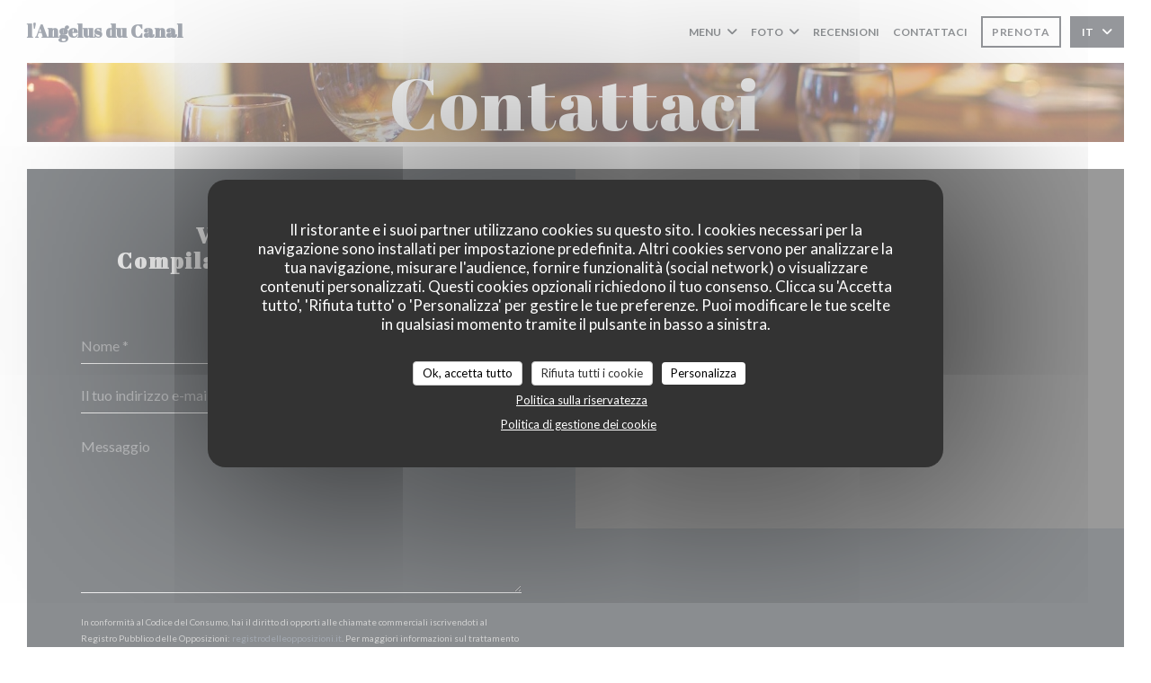

--- FILE ---
content_type: text/html; charset=UTF-8
request_url: https://www.langelusducanal.fr/it/informazioni-contatti/
body_size: 14503
content:
<!DOCTYPE html>
<!--[if lt IE 7]>      <html class="no-js lt-ie9 lt-ie8 lt-ie7" lang="it"> <![endif]-->
<!--[if IE 7]>         <html class="no-js lt-ie9 lt-ie8" lang="it"> <![endif]-->
<!--[if IE 8]>         <html class="no-js lt-ie9" lang="it"> <![endif]-->
<!--[if gt IE 8]><!--> <html class="no-js" lang="it"> <!--<![endif]-->

<head>
	<!-- Meta -->
	<meta charset="utf-8">
	<meta http-equiv="X-UA-Compatible" content="IE=edge" />
	<meta name="viewport" content="width=device-width, initial-scale=1">
	<title>Contatti e informazioni / Paris / l'Angelus du Canal</title>

	<!-- Includes -->
	<meta name="description" content="Informazioni pratiche per contattarci e raggiungere il nostro
ristorante - l'Angelus du Canal - Paris..." />



<link rel="canonical" href="https://www.langelusducanal.fr/it/informazioni-contatti/" />

<!-- Facebook Like and Google -->
<meta property="og:title" content="Contatti e informazioni / Paris / l'Angelus du Canal " />
<meta property="og:type" content="website" />
<meta property="og:url" content="http://www.langelusducanal.fr/it/informazioni-contatti/" />
<meta property="og:image" content="https://ugc.zenchef.com/3/5/2/7/0/7/1/5/0/6/9/9/4/1556530557_185/96ebbcaf238ca79a67172a01f92179f8.website.jpg" />
<meta property="og:site_name" content="Zenchef" />
<meta property="fb:admins" content="685299127" />
<meta property="place:location:latitude" content="48.8722154" />
<meta property="place:location:longitude" content="2.3662958" />
<meta property="og:description" content="Informazioni pratiche per contattarci e raggiungere il nostro
ristorante - l'Angelus du Canal - Paris..." />



<script>
	window.restaurantId = 352707;
	window.lang = "it";
	window.API_URL = "//api.zenchef.com/api/v1/";
</script>

	<link rel="alternate" hreflang="x-default" href="https://www.langelusducanal.fr/informazioni-contatti/" />
<link rel="alternate" hreflang="it" href="https://www.langelusducanal.fr/it/informazioni-contatti/" />
    <link rel="alternate" hreflang="en" href="https://www.langelusducanal.fr/en/address-contact/" />
    <link rel="alternate" hreflang="es" href="https://www.langelusducanal.fr/es/direccion-de-contacto/" />
    <link rel="alternate" hreflang="de" href="https://www.langelusducanal.fr/de/kontaktinformationen/" />
    <link rel="alternate" hreflang="fr" href="https://www.langelusducanal.fr/" />
    <link rel="alternate" hreflang="pt" href="https://www.langelusducanal.fr/pt/endereco-contacto/" />
    <link rel="alternate" hreflang="ru" href="https://www.langelusducanal.fr/ru/address-contact/" />
    <link rel="alternate" hreflang="cs" href="https://www.langelusducanal.fr/cs/adresa-kontakt/" />
    <link rel="alternate" hreflang="ja" href="https://www.langelusducanal.fr/ja/address-contact/" />
    <link rel="alternate" hreflang="zh" href="https://www.langelusducanal.fr/zh/address-contact/" />
    <link rel="alternate" hreflang="nl" href="https://www.langelusducanal.fr/nl/adres-contact/" />
    <link rel="alternate" hreflang="el" href="https://www.langelusducanal.fr/el/address-contact/" />
	<link rel="shortcut icon" href="https://ugc.zenchef.com/3/5/2/7/0/7/1/5/0/7/2/2/2/1554213524_288/8093431845d1bcc218010bdd4ae987fa.thumb.png" />
	<!-- Preconnect to CDNs for faster resource loading -->
	<link rel="preconnect" href="https://cdnjs.cloudflare.com" crossorigin>
	<link rel="preconnect" href="https://fonts.googleapis.com" crossorigin>
	<link rel="preconnect" href="https://fonts.gstatic.com" crossorigin>

	<!-- Google Web Fonts -->
	
	<!-- Critical CSS Inline -->
	<style>
		/* Critical styles for above-the-fold content */
		body {margin: 0;}
        		.container {width: 100%; max-width: 1200px; margin: 0 auto;}
        	</style>

	<!-- Critical CSS -->
	<link rel="stylesheet" href="/css/globals/normalize.css">
	<link rel="stylesheet" href="/css/globals/accessibility.css">
	<link rel="stylesheet" href="/css/globals/16/495465/_default_/_default_/style.css">

	<!-- Non-critical CSS -->
	<link rel="stylesheet" href="//cdnjs.cloudflare.com/ajax/libs/fancybox/3.5.7/jquery.fancybox.min.css" media="print" onload="this.media='all'">
	<link rel="stylesheet" href="/css/globals/backdrop.css" media="print" onload="this.media='all'">
	<link rel="stylesheet" href="/css/globals/shift-away-subtle.css" media="print" onload="this.media='all'">
	<link rel="stylesheet" href="/css/globals/icomoon.css" media="print" onload="this.media='all'">
	<link rel="stylesheet" href="/css/globals/fontawesome.css" media="print" onload="this.media='all'">
			<link rel="stylesheet" href="/css/css_16/bootstrap.css" media="print" onload="this.media='all'">			<link rel="stylesheet" href="/css/globals/16/495465/_default_/_default_/nav.css" media="print" onload="this.media='all'">
	<link rel="stylesheet" href="/css/globals/16/495465/_default_/_default_/menus.css" media="print" onload="this.media='all'">
	<link rel="stylesheet" href="/css/css_16/495465/_default_/_default_/main.css?v=23" media="print" onload="this.media='all'">

	<!-- Fallback for browsers without JS -->
	<noscript>
		<link rel="stylesheet" href="//cdnjs.cloudflare.com/ajax/libs/fancybox/3.5.7/jquery.fancybox.min.css">
		<link rel="stylesheet" href="/css/globals/backdrop.css">
		<link rel="stylesheet" href="/css/globals/shift-away-subtle.css">
		<link rel="stylesheet" href="/css/globals/icomoon.css">
		<link rel="stylesheet" href="/css/globals/fontawesome.css">
		<link rel="stylesheet" href="/css/globals/16/495465/_default_/_default_/nav.css">
		<link rel="stylesheet" href="/css/globals/16/495465/_default_/_default_/menus.css">
		<link rel="stylesheet" href="/css/css_16/495465/_default_/_default_/main.css?v=23">
	</noscript>

	<style>
  </style>


	<!-- Widget URL -->
	<script>
		var hasNewBookingWidget = 1;
	</script>
</head>

<body class="current-page-contact">
	<a href="#main-content" class="skip-link sr-only-focusable">Vai al contenuto principale</a>

	<!-- Header -->
	<nav class="nav " role="navigation" aria-label="Navigazione principale">
	<div class="homelink">
			<a class="no-logo" href="/it/" title="Home l'Angelus du Canal">	
			l'Angelus du Canal		</a>
	</div>
	<div class="nav-items-wrap ">
		<ul class="nav__items">
	<!-- Menu -->
			<li class="nav__item dropdown-wrap nav__item--menus">
			<a title="Menu" href="/it/menu/">Menu <i class="fa fa-angle-down"></i></a>
			<ul class="dropdown">
									<li>
						<a href="/it/menu/#menu-460583">The Menu</a>
					</li>
							</ul>
		</li>
	
	<!-- Gallery -->
			<li class="nav__item dropdown-wrap nav__item--gallery">
			<a title="Foto" href="/it/foto/">Foto <i class="fa fa-angle-down"></i></a>
			<ul class="dropdown">
									<li>
						<a href="/it/foto/#le-restaurant"> Le Restaurant</a>
					</li>
									<li>
						<a href="/it/foto/#menu"> MENU</a>
					</li>
				
							</ul>
		</li>
	
	
	<!-- Reviews -->
			<li class="nav__item nav__item--reviews">
			<a title="Recensioni" href="/it/recensioni/">Recensioni</a>
		</li>
	
	<!-- Events -->
	
	<!-- Press -->
	
	<!-- Restaurants -->
	
	<!-- Custom page -->
	
	<!-- Custom link -->
	
	<!-- Custom button -->
	
	<!-- Contact -->
	<li class="nav__item nav__item--contact">
		<a title="Contattaci" href="/it/informazioni-contatti/">Contattaci</a>
	</li>

	<!-- Language -->
	
	<!-- Buttons -->
	</ul>

		<div class="nav__buttons">
			<!-- Buttons -->
			<div class="buttons-wrap-header">
							<a
			class="btn btn--small btn--std btn--booking iframe--widget"
            data-zc-action="open">
						Prenota					</a>
	
				</div>

			<!-- Language -->
			<div class="dropdown-wrap drodown-wrap--lang btn btn--small btn--light">
	<span>
				IT		<i class="fa fa-angle-down"></i>
	</span>
	<ul class="dropdown">
					<li class="lang lang-en">
				<a href="/en/address-contact/">
										EN				</a>
			</li>
					<li class="lang lang-es">
				<a href="/es/direccion-de-contacto/">
										ES				</a>
			</li>
					<li class="lang lang-de">
				<a href="/de/kontaktinformationen/">
										DE				</a>
			</li>
					<li class="lang lang-fr">
				<a href="/informations-contact/">
										FR				</a>
			</li>
					<li class="lang lang-pt">
				<a href="/pt/endereco-contacto/">
										PT				</a>
			</li>
					<li class="lang lang-ru">
				<a href="/ru/address-contact/">
										RU				</a>
			</li>
					<li class="lang lang-cs">
				<a href="/cs/adresa-kontakt/">
										CS				</a>
			</li>
					<li class="lang lang-ja">
				<a href="/ja/address-contact/">
										JA				</a>
			</li>
					<li class="lang lang-zh">
				<a href="/zh/address-contact/">
										ZH				</a>
			</li>
					<li class="lang lang-nl">
				<a href="/nl/adres-contact/">
										NL				</a>
			</li>
					<li class="lang lang-el">
				<a href="/el/address-contact/">
										EL				</a>
			</li>
			</ul>
</div>

			<!-- Toggle Menu -->
			<div class="burger-button" onclick="display_burger_menu()" role="button" tabindex="0" aria-label="Apri/chiudi menu" aria-expanded="false" aria-controls="burger-menu">
				<span class="burger-button__item"></span>
				<span class="burger-button__item"></span>
				<span class="burger-button__item"></span>
			</div>
		</div>
	</div>
</nav>

<!-- Burger Menu -->
<div class="burger-menu burger-menu--center" id="burger-menu" role="dialog" aria-modal="true" aria-label="Navigazione principale">
	<div class="burger-menu-items-wrap">
		<ul class="burger-menu__items">
			<!-- Menu -->
							<li class="burger-menu__item burger-menu__item--menus dropdown-wrap">
					<span>
						<a class="burger-menu__dropdown-link" title="Menu" href="/it/menu/">Menu</a>
						<i class="fa fa-angle-down" onclick="display_burger_dropdown(this)" role="button" tabindex="0" aria-label="Espandi sottomenu" aria-expanded="false"></i>
					</span>
					<ul class="dropdown">
													<li>
								<a onclick="remove_burger_menu()" href="/it/menu/#menu-460583">The Menu</a>
							</li>
											</ul>
				</li>
			
			<!-- Gallery -->
							<li class="burger-menu__item burger-menu__item--gallery dropdown-wrap">
					<span>
						<a class="burger-menu__dropdown-link" title="Foto" href="/it/foto/">Foto</a>
						<i class="fa fa-angle-down" onclick="display_burger_dropdown(this)" role="button" tabindex="0" aria-label="Espandi sottomenu" aria-expanded="false"></i>
					</span>
					<ul class="dropdown">
													<li>
								<a onclick="remove_burger_menu()" href="/it/foto/#le-restaurant"> Le Restaurant</a>
							</li>
													<li>
								<a onclick="remove_burger_menu()" href="/it/foto/#menu"> MENU</a>
							</li>
						
											</ul>
				</li>
				
			
			<!-- Reviews -->
							<li class="burger-menu__item burger-menu__item--reviews">
					<a title="Recensioni" href="/it/recensioni/">Recensioni</a>
				</li>
			
			<!-- Events -->
			
			<!-- Press -->
			
			<!-- Restaurants -->
			
			<!-- Custom page -->
			
			<!-- Custom link -->
			
			<!-- Custom button -->
			
			<!-- Contact -->
			<li class="burger-menu__item burger-menu__item--contact">
				<a title="Contattaci" href="/it/informazioni-contatti/">Contattaci</a>
			</li>
		</ul>

		<!-- Buttons -->
		<div class="buttons-wrap-header">
						<a
			class="btn btn--light btn--booking iframe--widget"
            data-zc-action="open">
						Prenota					</a>
	
			</div>

		<!-- Language -->
		<ul class="language-list">
			<li class="lang lang-en">
					<a class="btn-circle btn--small btn--ghost" href="/en/address-contact/">
				EN			</a>
				</li>
			<li class="lang lang-es">
					<a class="btn-circle btn--small btn--ghost" href="/es/direccion-de-contacto/">
				ES			</a>
				</li>
			<li class="lang lang-de">
					<a class="btn-circle btn--small btn--ghost" href="/de/kontaktinformationen/">
				DE			</a>
				</li>
			<li class="lang lang-fr">
					<a class="btn-circle btn--small btn--ghost" href="/informations-contact/">
				FR			</a>
				</li>
			<li class="lang lang-pt">
					<a class="btn-circle btn--small btn--ghost" href="/pt/endereco-contacto/">
				PT			</a>
				</li>
			<li class="lang lang-ru">
					<a class="btn-circle btn--small btn--ghost" href="/ru/address-contact/">
				RU			</a>
				</li>
			<li class="lang lang-cs">
					<a class="btn-circle btn--small btn--ghost" href="/cs/adresa-kontakt/">
				CS			</a>
				</li>
			<li class="lang lang-ja">
					<a class="btn-circle btn--small btn--ghost" href="/ja/address-contact/">
				JA			</a>
				</li>
			<li class="lang lang-zh">
					<a class="btn-circle btn--small btn--ghost" href="/zh/address-contact/">
				ZH			</a>
				</li>
			<li class="lang lang-nl">
					<a class="btn-circle btn--small btn--ghost" href="/nl/adres-contact/">
				NL			</a>
				</li>
			<li class="lang lang-el">
					<a class="btn-circle btn--small btn--ghost" href="/el/address-contact/">
				EL			</a>
				</li>
	</ul>

		<!-- Social media -->
			<ul class="social-media-wrap">
		
		
					<li class="separator-tiny" >
				<a class="btn-square btn--light" href="https://www.instagram.com/langelusducanal/" rel="noreferer,noopener" target="_blank" title="Instagram">
					<i class="fab fa-instagram" aria-hidden="true"></i>
					<span class="sr-only">Instagram ((apre una nuova finestra))</span>
				</a>
			</li>
			</ul>
	</div>
</div>
<div class="hero-picture hero-picture--small" style="background-image: url('https://www.langelusducanal.fr/i/l-angelus-du-canal/pages/contact.small_original.jpg');"  data-section="home"  data-stellar-background-ratio="0.5">
	<h1 class="hero-picture__title">Contattaci</h1>
</div>	
	<section class="s--contact-form grid grid-2-col">
		<div class="contact-block">
			<h3 class="heading-colored">Vuoi contattarci? <br />
Compila il modulo sottostante!</h3>
			<hr class="divider--small divider--color" />
			<div class="contact-form">
				<form name="contact-form" class="form" id="contact-form" action="#" novalidate="novalidate">
	<input type="hidden" name="restaurant_public_id" id="restaurant_public_id" value="rpid_HBM4Z2CQ">
	<input type="hidden" name="lang" id="lang" value="it">
	<input type="hidden" name="token" id="token" value="6ac375c70837036d74a73e1c7cb115b1">

	<div class="input--small">
		<input type="text" name="firstname" id="firstname" value="" placeholder="Nome *" aria-label="Nome" autocomplete="given-name" required="required" aria-required="true" title="Questo campo è obbligatorio">
	</div>

	<div class="input--small">
		<input type="text" name="lastname" id="lastname" value="" placeholder="Cognome *" aria-label="Cognome" autocomplete="family-name" required="required" aria-required="true" title="Questo campo è obbligatorio">
	</div>

	<div class="input--small">
		<input type="email" name="email" id="email" value="" placeholder="Il tuo indirizzo e-mail *" aria-label="Il tuo indirizzo e-mail" autocomplete="email" required="required" aria-required="true" title="Questo campo è obbligatorio" data-msg-email="Inserisci un indirizzo e-mail valido">
	</div>

	<div class="input--small">
		<input type="text" name="phone" id="phone" value="" placeholder="Telefono *" aria-label="Telefono" autocomplete="tel" required="required" aria-required="true" title="Questo campo è obbligatorio">
	</div>

	<div class="input--full">
		<textarea name="message" id="message" placeholder="Messaggio" aria-label="Messaggio" rows="6"></textarea>
	</div>
        <div class="input--full" style="font-size:10px !important;">
        In conformità al Codice del Consumo, hai il diritto di opporti alle chiamate commerciali iscrivendoti al Registro Pubblico delle Opposizioni: <a href="https://www.registrodelleopposizioni.it" target="_blank" rel="noopener noreferrer">registrodelleopposizioni.it</a>. Per maggiori informazioni sul trattamento dei tuoi dati, consulta la nostra <a href="/it/informativa-sulla-privacy/" target="_blank">informativa sulla privacy</a>.    </div>
    
	<input class="btn btn--std input--full" type="submit" id="send" value="Invia">

	<div class="step2 hidden">
		<strong>Grazie! </strong> Abbiamo ricevuto il tuo messaggio. Ci metteremo in contatto con voi il più presto possibile.<br>Per qualsiasi richiesta di prenotazione, cliccate direttamente sul pulsante Prenota.	</div>
</form>
			</div>
		</div>

		<div class="map-wrap ">
	<div class="wazeembed" 
		data-url="https://embed.waze.com/it/iframe?zoom=16&lat=48.8722154&lon=2.3662958&pin=1" 
		data-width="100%" 
		data-height="400"
		style="width: 100%; height: 400px;"
		title="Waze Map"></div>
</div>
	</section>

	<section id="template-about" class="s--useful-infos_opening-hours grid grid-2-col">
					<div class="info useful-infos-wrap">
				<h3 class="heading-colored">Informazioni pratiche</h3>
				<hr class="divider--small divider--color" />
				
	<div class="useful-infos  ">
					<div class="useful-infos__item">
				<h4>Cucina</h4>
				<p>Cucina da bistrot tradizionale</p>
			</div>
		
					<div class="useful-infos__item">
				<h4>Tipologia</h4>
				<p>Bistro di famiglia, Ristorante - Bistrot - Bar</p>
			</div>
		
					<div class="useful-infos__item">
				<h4>Servizi</h4>
				<p>Terrazzo</p>
			</div>
		
					<div class="useful-infos__item">
				<h4>Metodo di pagamento</h4>
				<p>Eurocard / Mastercard, Titoli Restaurant, Contanti, Visa, Bancomat</p>
			</div>
			</div>
			</div>
				
		<div class="info opening-hours-wrap">
			<h3 class="heading-colored">Orari</h3>
			<hr class="divider--small divider--color" />
			
	<div class="opening-hours-wrap">
		<div class="opening-hours flex-row-wrap">
							<div class="day-wrap">
					<h4 class="day">
						Lunedi					</h4>
					<p class="hours">
						Chiuso					</p>
				</div>
							<div class="day-wrap">
					<h4 class="day">
						<span>Mar</span> - <span>Mer</span>					</h4>
					<p class="hours">
						19:00 - 22:00					</p>
				</div>
							<div class="day-wrap">
					<h4 class="day">
						<span>Gio</span> - <span>Sab</span>					</h4>
					<p class="hours">
						<span class="hour">12:00 - 14:00 </span><span class="hours__separator">•</span><span class="hour"> 19:00 - 22:00</span>					</p>
				</div>
							<div class="day-wrap">
					<h4 class="day">
						Domenica					</h4>
					<p class="hours">
						Chiuso					</p>
				</div>
					</div>
			</div>

<!-- <div class="opening-hours ">
							<div class="day-wrap day1">
					<h4 class="day">Lunedì</h4>
											<p class="hours hours--closed"><i class="fa fa-lock"></i> chiuso</p>
									</div>
						<div class="day-wrap day2">
					<h4 class="day">Martedì</h4>
											<p class="hours hours--closed"><i class="fa fa-lock"></i> chiuso</p>
									</div>
						<div class="day-wrap day3">
					<h4 class="day">Mercoledì</h4>
											<p class="hours hours--closed"><i class="fa fa-lock"></i> chiuso</p>
									</div>
						<div class="day-wrap day4">
					<h4 class="day">Giovedì</h4>
											<div class="hours">
							<p class="hour">12:00 - 14:00</p>
							<p class="hour">19:00 - 22:00</p>
						</div>
									</div>
						<div class="day-wrap day5">
					<h4 class="day">Venerdì</h4>
											<div class="hours">
							<p class="hour">12:00 - 14:00</p>
							<p class="hour">19:00 - 22:00</p>
						</div>
									</div>
						<div class="day-wrap day6">
					<h4 class="day">Sabato</h4>
											<div class="hours">
							<p class="hour">12:00 - 14:00</p>
							<p class="hour">19:00 - 22:00</p>
						</div>
									</div>
						<div class="day-wrap day0">
					<h4 class="day">Domenica</h4>
											<p class="hours hours--closed"><i class="fa fa-lock"></i> chiuso</p>
									</div>
			</div>
 -->
		</div>
	</section>

			<section class="s--access">
			<div class="access-wrap">
				<div class="info">
					<h3 class="heading-colored">Accesso</h3>
					<hr class="divider--small divider--color" />
						<div class="access  ">
					<div class="access__item">
				<h4>Metro</h4>
				<p>Republique / Goncourt</p>
			</div>
		
		
		
					<div class="access__item">
				<h4>Autobus</h4>
				<p>75</p>
			</div>
		
			</div>
				</div>
		</section>
	
  <!-- /content -->
		<section class="s--contact">
			<div class="contact-wrap">
				<h3 class="heading-colored">Contattaci</h3>
				<hr class="divider--small divider--color" />
				<a class="restaurant-address" href="https://www.google.com/maps/dir/?api=1&destination=l%27Angelus+du+Canal+12+avenue+Richerand++75010+Paris+fr" target="_blank" rel="noreferer,noopener">
	12 avenue Richerand		75010 Paris	<span class="sr-only"> ((apre una nuova finestra))</span>
</a>
				<a class="restaurant-phone" href="tel:0142380013">01 42 38 00 13</a>                
				<!-- Social media -->
					<ul class="social-media-wrap">
		
		
					<li class="separator-tiny" >
				<a class="btn-circle btn--ghost" href="https://www.instagram.com/langelusducanal/" rel="noreferer,noopener" target="_blank" title="Instagram">
					<i class="fab fa-instagram" aria-hidden="true"></i>
					<span class="sr-only">Instagram ((apre una nuova finestra))</span>
				</a>
			</li>
			</ul>
			</div>
		</section>

		<section class="s--contact_newsletter">
			<!-- Rewards -->
			<div class="footer-1 rewards_buttons-wrap">
				<h3 class="heading-colored">Contattaci</h3>
				<hr class="divider--small divider--color">
				<div class="buttons-wrap text-center">
								<a
			class="btn btn--light btn--booking iframe--widget"
            data-zc-action="open">
						Prenota					</a>
	
					</div>
							</div>

			<!-- Newsletter -->
			<div class="footer-1 newsletter-wrap">
				<div class="newsletter-wrap">
	<h3 class="reveal-1 heading-colored">
		Rimani informato		<a href="/it/note-legali/" rel="nofollow" target="_blank">*</a>
	</h3>

	<p class="newsletter__caption caption reveal-2">Iscriversi alla nostra newsletter per ricevere comunicazioni personalizzate e offerte di marketing via e-mail.</p>

	<hr class="divider--small divider--color" />
	<div class="buttons-wrap text--center reveal-3">
		<a data-fancybox data-type="iframe" href="//nl.zenchef.com/optin-form.php?rpid=rpid_HBM4Z2CQ&lang=it" class="btn btn--light btn--newsletter" target="_blank">
			Abbonati		</a>
	</div>
</div>			</div>
		</section>

		<footer class="footer__text">
			<p class="footer__copyright">
	&copy; 2026 l'Angelus du Canal — Creazione del sito internet ristorante con 	<a href="https://www.zenchef.com/" rel="noopener" target="_blank" class="zcf-link">Zenchef<span class="sr-only"> ((apre una nuova finestra))</span></a>
</p>
			<p class="footer__links">
    	<a class="separator-tiny" href="/it/note-legali/" rel="nofollow" target="_blank">Note legali<span class="sr-only"> ((apre una nuova finestra))</span></a>
	<a class="separator-tiny" href="https://bookings.zenchef.com/gtc?rid=352707&host=www.langelusducanal.fr" rel="nofollow" target="_blank">TERMINI DI UTILIZZO<span class="sr-only"> ((apre una nuova finestra))</span></a>
	<a class="separator-tiny" href="/it/informativa-sulla-privacy/" rel="nofollow" target="_blank">Politica di protezione dei dati personali<span class="sr-only"> ((apre una nuova finestra))</span></a>
	<a class="separator-tiny" href="/it/politica-dei-cookie/" rel="nofollow" target="_blank">Informativa sui cookie<span class="sr-only"> ((apre una nuova finestra))</span></a>
</p>
		</footer>

		<div id="scroll-top">
			<a href="#"><i class="fas fa-arrow-up"></i></a>
		</div>

		<!-- Loader -->
<div class="loader-wrap loader-wrap--">
	<div class="loader">
		<div class="homelink">
			<a class="no-logo" href="/it/" title="Home l'Angelus du Canal">	
			l'Angelus du Canal		</a>
	</div>	</div>
</div>
<!-- JS -->
<script>
	var template = '16';
	var templateIdForWidget = '16';
</script>
<script src="//ajax.googleapis.com/ajax/libs/jquery/3.4.1/jquery.min.js"></script>
<script src="/js/libs/jquery.form.js?v=23"></script>
<script src="/js/libs/jquery.validate.js?v=23"></script>
<script src="/js/libs/jquery.validate.ajax.js?v=23"></script>
<!-- <script src="/js/libs/modernizr-3.6.0.min.js?v=23"></script> -->
<script src="//cdnjs.cloudflare.com/ajax/libs/fancybox/3.5.7/jquery.fancybox.min.js"></script>
<script src="/js/libs/popper.min.js?v=23"></script>
<script src="/js/libs/tippy-bundle.iife.min.js?v=23"></script>

<script src="/js/globals/script.js?v=23"></script>
<script src="/js/globals/getRestoIdKonamiCode.js?v=23"></script>

	<script src="/js/js_16/main.js?v=23"></script>


	<!-- <script src="/js/js_16/jquery.waypoints.min.js?v=23"></script> -->


<!-- Includes -->
<div id="modal-contact" class="modal" style="display: none; max-width: 500px;">
	<h3>Vuoi contattarci? <br />
Compila il modulo sottostante!</h3>
	<form name="contact-form" class="form" id="contact-form" action="#" novalidate="novalidate">
	<input type="hidden" name="restaurant_public_id" id="restaurant_public_id" value="rpid_HBM4Z2CQ">
	<input type="hidden" name="lang" id="lang" value="it">
	<input type="hidden" name="token" id="token" value="6ac375c70837036d74a73e1c7cb115b1">

	<div class="input--small">
		<input type="text" name="firstname" id="firstname" value="" placeholder="Nome *" aria-label="Nome" autocomplete="given-name" required="required" aria-required="true" title="Questo campo è obbligatorio">
	</div>

	<div class="input--small">
		<input type="text" name="lastname" id="lastname" value="" placeholder="Cognome *" aria-label="Cognome" autocomplete="family-name" required="required" aria-required="true" title="Questo campo è obbligatorio">
	</div>

	<div class="input--small">
		<input type="email" name="email" id="email" value="" placeholder="Il tuo indirizzo e-mail *" aria-label="Il tuo indirizzo e-mail" autocomplete="email" required="required" aria-required="true" title="Questo campo è obbligatorio" data-msg-email="Inserisci un indirizzo e-mail valido">
	</div>

	<div class="input--small">
		<input type="text" name="phone" id="phone" value="" placeholder="Telefono *" aria-label="Telefono" autocomplete="tel" required="required" aria-required="true" title="Questo campo è obbligatorio">
	</div>

	<div class="input--full">
		<textarea name="message" id="message" placeholder="Messaggio" aria-label="Messaggio" rows="6"></textarea>
	</div>
        <div class="input--full" style="font-size:10px !important;">
        In conformità al Codice del Consumo, hai il diritto di opporti alle chiamate commerciali iscrivendoti al Registro Pubblico delle Opposizioni: <a href="https://www.registrodelleopposizioni.it" target="_blank" rel="noopener noreferrer">registrodelleopposizioni.it</a>. Per maggiori informazioni sul trattamento dei tuoi dati, consulta la nostra <a href="/it/informativa-sulla-privacy/" target="_blank">informativa sulla privacy</a>.    </div>
    
	<input class="btn btn--std input--full" type="submit" id="send" value="Invia">

	<div class="step2 hidden">
		<strong>Grazie! </strong> Abbiamo ricevuto il tuo messaggio. Ci metteremo in contatto con voi il più presto possibile.<br>Per qualsiasi richiesta di prenotazione, cliccate direttamente sul pulsante Prenota.	</div>
</form>
</div>    <script id="restaurantJsonLd" type="application/ld+json">
{
    "@context":"https://schema.googleapis.com"
    ,"@type":"Restaurant"
    ,"@id":"https://www.langelusducanal.fr"
    ,"image":"https://ugc.zenchef.com/3/5/2/7/0/7/1/5/0/6/9/9/4/1556530557_185/96ebbcaf238ca79a67172a01f92179f8.website.jpg"
    ,"name":"l&#039;Angelus du Canal"
    ,"address":{
        "@type":"PostalAddress",
        "addressLocality":"Paris",
        "postalCode":"75010",
        "streetAddress":"12 avenue Richerand",
        "addressCountry":"FR",
        "addressRegion":"Paris"
    }
    ,"priceRange":"€"
    ,"servesCuisine":["Cucina da bistrot tradizionale"]    ,"telephone":"0142380013"
    ,"url":"https://www.langelusducanal.fr"
    ,"geo":{
        "@type":"GeoCoordinates",
        "latitude":"48.8722154",
        "longitude":"2.3662958"
    }
        ,"logo":"https://ugc.zenchef.com/3/5/2/7/0/7/1/5/0/6/9/9/4/1556530557_185/96ebbcaf238ca79a67172a01f92179f8.website.jpg"
    
        ,"potentialAction":[
    {
        "@type":"ReserveAction",
        "target":{
            "@type":"EntryPoint",
            "urlTemplate":"https://www.langelusducanal.fr/it/prenotare-un-tavolo/?lang=it&rid=352707",
            "inLanguage":"it",
            "actionPlatform":[
                "http://schema.org/MobileWebPlatform",
                "http://schema.org/DesktopWebPlatform",
                "http://schema.org/IOSPlatform",
                "http://schema.org/AndroidPlatform"
            ]
        },
        "result":{
            "@type":"FoodEstablishmentReservation",
            "name":"Prenota"
        }
    }
    ]
    
        ,"aggregateRating": {
        "@type": "AggregateRating",
	    "worstRating": "0",
	    "bestRating": "5",
	    "ratingValue": "4.7",
	    "ratingCount": "37"
	}
	
        ,"acceptsReservations" : "yes"
    
    ,"hasMenu":"https://www.langelusducanal.fr/it/menu/"

    
    
        ,"hasMap":"https://www.google.com/maps/dir/?api=1&destination=l%27Angelus+du+Canal+12+avenue+Richerand++75010+Paris+fr"
    
        ,"openingHoursSpecification":[
        
                        {
                            "@type":"OpeningHoursSpecification",
                            "dayOfWeek":[
                                "Tuesday"
                            ],
                            "opens":"19:00",
                            "closes":"22:00"
                        }
                        , 
                        {
                            "@type":"OpeningHoursSpecification",
                            "dayOfWeek":[
                                "Wednesday"
                            ],
                            "opens":"19:00",
                            "closes":"22:00"
                        }
                        , 
                        {
                            "@type":"OpeningHoursSpecification",
                            "dayOfWeek":[
                                "Thursday"
                            ],
                            "opens":"12:00",
                            "closes":"14:00"
                        }
                        , 
                        {
                            "@type":"OpeningHoursSpecification",
                            "dayOfWeek":[
                                "Thursday"
                            ],
                            "opens":"19:00",
                            "closes":"22:00"
                        }
                        , 
                        {
                            "@type":"OpeningHoursSpecification",
                            "dayOfWeek":[
                                "Friday"
                            ],
                            "opens":"12:00",
                            "closes":"14:00"
                        }
                        , 
                        {
                            "@type":"OpeningHoursSpecification",
                            "dayOfWeek":[
                                "Friday"
                            ],
                            "opens":"19:00",
                            "closes":"22:00"
                        }
                        , 
                        {
                            "@type":"OpeningHoursSpecification",
                            "dayOfWeek":[
                                "Saturday"
                            ],
                            "opens":"12:00",
                            "closes":"14:00"
                        }
                        , 
                        {
                            "@type":"OpeningHoursSpecification",
                            "dayOfWeek":[
                                "Saturday"
                            ],
                            "opens":"19:00",
                            "closes":"22:00"
                        }
                            ]
	
    
    
    
    }
</script><script src="/js/libs/tarteaucitron/tarteaucitron.js?v=3"></script>
<style>
    /* Hide tarteaucitron button icons */
    #tarteaucitronRoot .tarteaucitronCheck::before,
    #tarteaucitronRoot .tarteaucitronCross::before,
    #tarteaucitronRoot .tarteaucitronPlus::before {
        display: none !important;
    }
    
    /* Remove text shadow from Allow/Deny buttons */
    #tarteaucitronRoot .tarteaucitronAllow,
    #tarteaucitronRoot .tarteaucitronDeny {
        text-shadow: none !important;
    }
    
    /* Replace icon with Cookies button */
    #tarteaucitronIcon #tarteaucitronManager {
        background: #333;
        border-radius: 4px !important;
        padding: 10px 20px !important;
    }
    
    #tarteaucitronIcon #tarteaucitronManager img {
        display: none !important;
    }
    
    #tarteaucitronIcon #tarteaucitronManager:after {
        content: "🍪";
        color: #fff;
        font-size: 20px !important;
        line-height: 1;
    }
    
    #tarteaucitronIcon #tarteaucitronManager:hover {
        background: #555;
    }
    
    /* Change button colors to neutral (no red/green) */
    #tarteaucitronRoot .tarteaucitronAllow,
    #tarteaucitronRoot .tarteaucitronDeny {
        background-color: #ffffff !important;
        color: #333333 !important;
        border: 1px solid #cccccc !important;
    }
    
    #tarteaucitronRoot .tarteaucitronAllow:hover,
    #tarteaucitronRoot .tarteaucitronDeny:hover {
        background-color: #f5f5f5 !important;
    }
    
    /* Visual feedback for selected state - change background color */
    #tarteaucitronRoot .tarteaucitronIsAllowed .tarteaucitronAllow {
        background-color: #4a90e2 !important;
        color: #ffffff !important;
        border-color: #4a90e2 !important;
    }
    
    #tarteaucitronRoot .tarteaucitronIsDenied .tarteaucitronDeny {
        background-color: #7a7a7a !important;
        color: #ffffff !important;
        border-color: #7a7a7a !important;
    }
    
    /* Reduce font size for disclaimer paragraph */
    #tarteaucitronInfo {
        font-size: 13px !important;
        line-height: 1.4 !important;
    }
    
    /* Also apply neutral colors to Accept All/Deny All buttons */
    #tarteaucitronRoot #tarteaucitronAllAllowed,
    #tarteaucitronRoot #tarteaucitronAllDenied,
    #tarteaucitronRoot .tarteaucitronCTAButton {
        background-color: #ffffff !important;
        color: #333333 !important;
        border: 1px solid #cccccc !important;
    }
    
    #tarteaucitronRoot #tarteaucitronAllAllowed:hover,
    #tarteaucitronRoot #tarteaucitronAllDenied:hover,
    #tarteaucitronRoot .tarteaucitronCTAButton:hover {
        background-color: #f5f5f5 !important;
    }
    
    /* When Accept All is clicked */
    #tarteaucitronRoot #tarteaucitronAllAllowed:active,
    #tarteaucitronRoot #tarteaucitronAllAllowed:focus {
        background-color: #4a90e2 !important;
        color: #ffffff !important;
    }
    
    /* When Deny All is clicked */
    #tarteaucitronRoot #tarteaucitronAllDenied:active,
    #tarteaucitronRoot #tarteaucitronAllDenied:focus {
        background-color: #7a7a7a !important;
        color: #ffffff !important;
    }
    
    /* Style cookie policy and privacy policy as white text links */
    #tarteaucitron #tarteaucitronCookiePolicyUrlDialog,
    #tarteaucitron #tarteaucitronPrivacyUrlDialog {
        background: transparent !important;
        color: #fff !important;
        font-size: 13px !important;
        margin-bottom: 3px !important;
        margin-left: 7px !important;
        padding: 0 !important;
        border: 0 !important;
        border-radius: 0 !important;
        display: inline-block !important;
        line-height: normal !important;
        font-family: inherit !important;
        font-weight: normal !important;
        text-align: center !important;
        vertical-align: baseline !important;
        cursor: pointer !important;
        text-decoration: underline !important;
    }
    
    #tarteaucitron #tarteaucitronCookiePolicyUrlDialog:hover,
    #tarteaucitron #tarteaucitronPrivacyUrlDialog:hover {
        text-decoration: none !important;
    }
    
    /* For the ones in the alert banner */
    #tarteaucitronAlertBig #tarteaucitronCookiePolicyUrl,
    #tarteaucitronAlertBig #tarteaucitronPrivacyUrl {
        background: transparent !important;
        color: #fff !important;
        font-size: 13px !important;
        margin-bottom: 3px !important;
        margin-left: 7px !important;
        padding: 0 !important;
        display: inline-block !important;
        cursor: pointer !important;
        text-decoration: underline !important;
        border: 0 !important;
    }
    
    #tarteaucitronAlertBig #tarteaucitronCookiePolicyUrl:hover,
    #tarteaucitronAlertBig #tarteaucitronPrivacyUrl:hover {
        text-decoration: none !important;
    }
    
    /* Change font size from 16px to 13px for all these buttons */
    #tarteaucitronAlertBig #tarteaucitronCloseAlert,
    #tarteaucitronAlertBig #tarteaucitronPersonalize,
    #tarteaucitronAlertBig #tarteaucitronPersonalize2,
    .tarteaucitronCTAButton,
    #tarteaucitronRoot .tarteaucitronDeny,
    #tarteaucitronRoot .tarteaucitronAllow {
        font-size: 13px !important;
    }
    
    /* Ensure consistent border radius for action buttons only */
    #tarteaucitronAlertBig #tarteaucitronCloseAlert {
        border-radius: 4px !important;
    }
</style>
<script>
    // Define Waze embed service
    tarteaucitron.services = tarteaucitron.services || {};
    tarteaucitron.services.wazeembed = {
        "key": "wazeembed",
        "type": "api",
        "name": "Waze Map (Google)",
        "uri": "https://www.waze.com/legal/privacy",
        "needConsent": true,
        "cookies": ['NID', 'SID', 'HSID', 'APISID', 'SAPISID', '1P_JAR'],
        "js": function () {
            "use strict";
            tarteaucitron.fallback(['wazeembed'], function (x) {
                var frame_title = tarteaucitron.getElemAttr(x, "title") || 'Waze map iframe',
                    width = tarteaucitron.getElemAttr(x, "data-width") || '100%',
                    height = tarteaucitron.getElemAttr(x, "data-height") || '400',
                    url = tarteaucitron.getElemAttr(x, "data-url");

                return '<iframe title="' + frame_title + '" src="' + url + '" width="' + width + '" height="' + height + '" style="border: 0; width: 100%;" allowfullscreen></iframe>';
            });
        },
        "fallback": function () {
            "use strict";
            var id = 'wazeembed';
            tarteaucitron.fallback(['wazeembed'], function (elem) {
                elem.style.width = '100%';
                elem.style.height = '400px';
                return tarteaucitron.engage(id);
            });
        }
    };

    $(document).ready(function() {
        //Facebook
        (tarteaucitron.job = tarteaucitron.job || []).push('facebook');

        //Twitter
        (tarteaucitron.job = tarteaucitron.job || []).push('twitter');

        //Google jsAPI
        (tarteaucitron.job = tarteaucitron.job || []).push('jsapi');
        
        //Waze Maps
        (tarteaucitron.job = tarteaucitron.job || []).push('wazeembed');

        
        
        
        tarteaucitron.init({
            "hashtag": "#tarteaucitron",
            "highPrivacy": true,
            "orientation": "middle",
            "adblocker": false,
            "showAlertSmall": false,
            "cookieslist": true,
            "removeCredit": true,
            "mandatory": true,
            "mandatoryCta": false,
            "iconPosition": "BottomLeft",
            "googleConsentMode": true,
            "showDetailsOnClick": false,
            "privacyUrl": "/it/informativa-sulla-privacy/",
            "cookiePolicyUrl": "/it/politica-dei-cookie/",
        });

    });
</script>
<!-- Zenchef Widget SDK -->
<script>;(function (d, s, id) {const el = d.getElementsByTagName(s)[0]; if (d.getElementById(id) || el.parentNode == null) {return;} var js = d.createElement(s);  js.id = id; js.async = true; js.src = 'https://sdk.zenchef.com/v1/sdk.min.js';  el.parentNode.insertBefore(js, el); })(document, 'script', 'zenchef-sdk')</script>
<div
        class="zc-widget-config"
        data-restaurant="352707"
        data-lang="it"
></div>
	</body>
</html>

